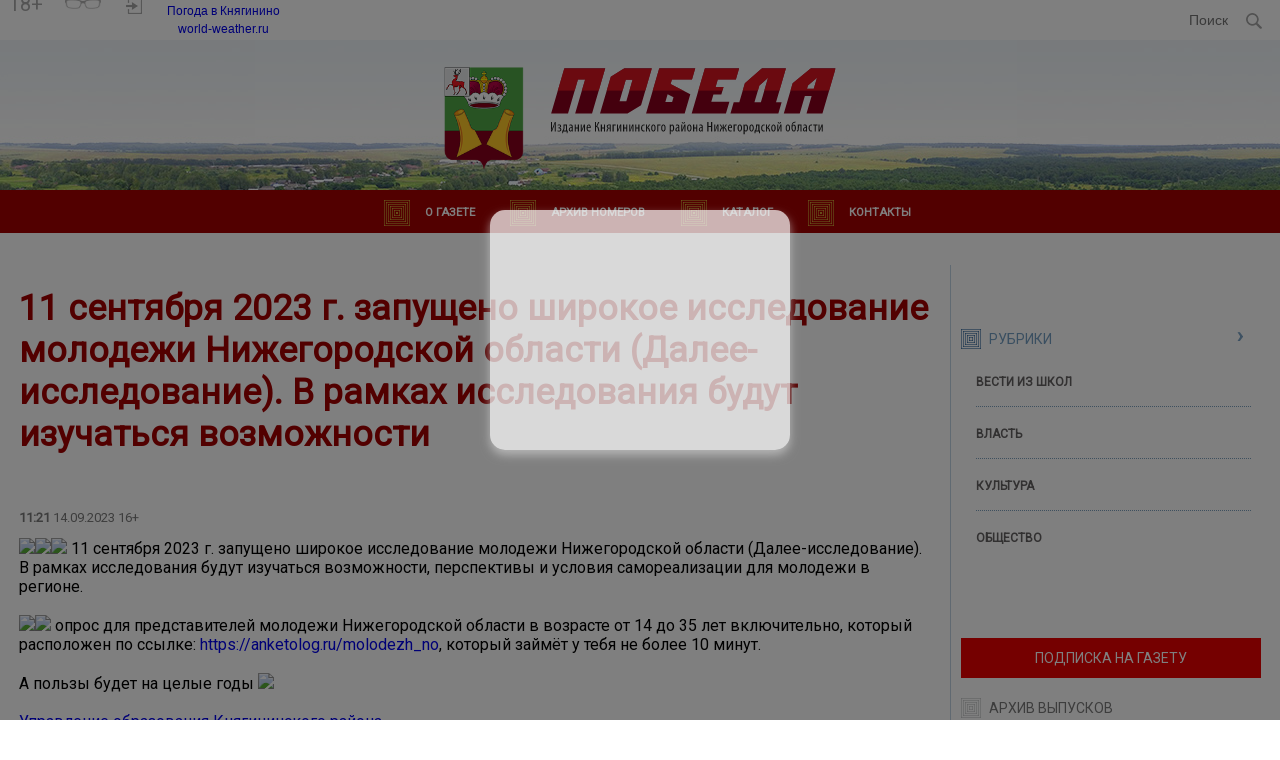

--- FILE ---
content_type: text/html; charset=UTF-8
request_url: https://pobeda-kn.ru/?module=articles&action=view&id=5118
body_size: 120223
content:
<!DOCTYPE html>
<html>
<head>
				<meta name="description" content=" 11 сентября 2023 г. запущено широкое исследование молодежи Нижегородской области (Далее-исследование). В рамках исследования будут изучаться возможности, перспективы и условия самореализации для молодежи в регионе.  опрос для представителей молодежи Ниже" >
			<meta name="keywords" content="газета Победа, Нижегородская область, г. Княгинино, общественно-политическая районная газета, редакция газеты, издание, издание района, районная газета, районное издание, СМИ, районное СМИ, новости, новости района, новости региона, новости администрации о" >
		<title>11 сентября 2023 г. запущено широкое исследование молодежи Нижегородской области (Далее-исследование). В рамках исследования будут изучаться возможности</title>
			<meta property="og:type" content="article">
			<meta property="og:title" content="11 сентября 2023 г. запущено широкое исследование молодежи Нижегородской области (Далее-исследование). В рамках исследования будут изучаться возможности">
			<meta property="og:article:section" content="Вести из школ">
			<meta property="og:article:published_time" content="2023-09-14T11:21:17+03:00">
			<meta property="og:article:expiration_time" content="-001-11-30T00:00:00+02:30">
			<meta property="og:description" content=" 11 сентября 2023 г. запущено широкое исследование молодежи Нижегородской области (Далее-исследование). В рамках исследования будут изучаться возможности, перспективы и условия самореализации для молодежи в регионе.  опрос для представителей молодежи Ниже">
			<meta property="og:url" content="http://pobeda-kn.ru/?module=articles&amp;action=view&amp;id=5118">
			<meta property="og:site_name" content="газета Победа. Нижегородская область, г. Княгинино">
				<link  rel="shortcut icon"   href="/theme/favicon.ico"   type="image/x-icon"  >
		<script type="application/ld+json">
		{"@context":"http:\/\/schema.org","@type":"NewsArticle","headline":"11 \u0441\u0435\u043d\u0442\u044f\u0431\u0440\u044f 2023 \u0433. \u0437\u0430\u043f\u0443\u0449\u0435\u043d\u043e \u0448\u0438\u0440\u043e\u043a\u043e\u0435 \u0438\u0441\u0441\u043b\u0435\u0434\u043e\u0432\u0430\u043d\u0438\u0435 \u043c\u043e\u043b\u043e\u0434\u0435\u0436\u0438 \u041d\u0438\u0436\u0435\u0433\u043e\u0440\u043e\u0434\u0441\u043a\u043e\u0439 \u043e\u0431\u043b\u0430\u0441\u0442\u0438 (\u0414\u0430\u043b\u0435\u0435-\u0438\u0441\u0441\u043b\u0435\u0434\u043e\u0432\u0430\u043d\u0438\u0435). \u0412 \u0440\u0430\u043c\u043a\u0430","mainEntityOfPage":"http:\/\/pobeda-kn.ru\/?module=articles&action=view&id=5118","author":"\u0423\u043f\u0440\u0430\u0432\u043b\u0435\u043d\u0438\u0435 \u043e\u0431\u0440\u0430\u0437\u043e\u0432\u0430\u043d\u0438\u044f \u041a\u043d\u044f\u0433\u0438\u043d\u0438\u043d\u0441\u043a\u043e\u0433\u043e \u0440\u0430\u0439\u043e\u043d\u0430","publisher":{"@type":"Organization","name":null,"logo":{"@type":"ImageObject","url":null}},"datePublished":"2023-09-14T11:21:17+03:00","dateModified":"2023-09-14T11:21:17+03:00"}
	</script>
<meta charset="utf-8">
<meta name="viewport" content="width=device-width, initial-scale=1.0, maximum-scale=1.0">
	
	
			<link rel="shortcut icon" href="/theme/favicon.ico" type="image/x-icon">
		
	
	
	<link rel="stylesheet" type="text/css" href="/?get-content=e06b18b0462e779476575224b4947686" data-hash="7533c5d39b41c7624f34569a00973013" /><link rel="stylesheet" type="text/css" href="/themes/core/node_modules/@fancyapps/fancybox/dist/jquery.fancybox.min.css" data-hash="f0bffe2635774ae9049277519b7a16cf" /><link rel="stylesheet" type="text/css" href="/themes/core/node_modules/jquery-datetimepicker/build/jquery.datetimepicker.min.css" data-hash="be7bd6ef0c007e6e810cbcd8fde9d4d3" /><link rel="stylesheet" type="text/css" href="/themes/core/node_modules/@fortawesome/fontawesome-free/css/all.css" data-hash="fb7ebbb4569f11db13f0a2c3e90a1b36" /><link rel="stylesheet" type="text/css" href="/themes/core/node_modules/slick-carousel/slick/slick.css" data-hash="6b3ea2813007cf24eef0df08187bd032" /><link rel="stylesheet" type="text/css" href="/themes/core/node_modules/slick-carousel/slick/slick-theme.css" data-hash="50f53bbab5daffdc8bc2f41f6d504ac4" /><link rel="stylesheet" type="text/css" href="/?get-content=c381553ba897552a5c3aae9a3ea6e559" data-hash="45aec0f160d1e311d58cf4a103c60722" />
	
</head>
<body class='not-front body_color'>
	

	
	<div class="width-100 block-top-1">
		<div class='site-wrap'>
			<div class='site-head'>
				<div class="top-line">
					
					<div class="authh">
						
						<div class="informer">
							
							
							<div class="year">
																	18+
															</div>
							
							
							
							
							<div class='slabo-vis-block'>
								<div class='slabo-vis' id='cr_version_link'></div>
							</div>
							
							<div class='autorisation-block'>
								<div class='autorisation'></div>
							</div>
						</div>
						
						<div class='wetter'>
	<div id="9bcf6577fe80430c125bd5c0fabdbbb2" class="ww-informers-box-854753"><p class="ww-informers-box-854754"><a href="https://world-weather.ru/pogoda/russia/knyaginino/">Погода в Княгинино</a><br><a href="https://world-weather.ru/pogoda/russia/barnaul/">world-weather.ru</a></p></div><script async type="text/javascript" charset="utf-8" src="https://world-weather.ru/wwinformer.php?userid=9bcf6577fe80430c125bd5c0fabdbbb2"></script>
</div>						
						
						
					</div>
					
					<div class='logo-block'>
						<div class='logo'>
							<a href="/">
																	<img src="/theme/logo.svg">
															</a>
						</div>
					</div>
					
					<div class="site-search-from">

<form method="post" action=""  class="site-form siteform core site-search siteform--core--site-search siteform--core siteform--site-search form-noajax">
					<input type="hidden" name="formid" value="c2l0ZS1mb3JtLS1jb3JlOnNpdGUtc2VhcmNo">
		
	<div class="form-item el-name-query forms-base-el input text forms-base-el--input--text forms-base-el--input forms-base-el--text required">
					<input type='text' placeholder='Поиск' class='search_text' required='required' name='query' id='sitesearch--query'    />

				</div>
		<button type="submit" class="submit-form"></button>

</form>
</div>
					
				</div>
			</div>
		</div>
	</div>
	
	
	
	<div class='site-wrap-2 block-top-2'>
		
		<a href="/">
		<div class="top-line">
			<p align="center"><img src="/theme/logo.svg"></p>
		</div>
</a>		
		<div class="top-line-2">
			<div class="block">
				<div class="inner">
																<div class="site-menu-line">
							
<div class="menu-head-block headmenu">
	<span class='menu-show-button fas fa-bars'></span>
	<ul>
		
		
						<li class='mitem-13'><a href="/?module=tree&action=view&id=13">О газете</a>
									<ul>
						<li class='mitem-21'><a href="http://pobeda-kn.ru/?module=tree&action=view&id=118">Главный редактор газеты</a>
							</li>
					<li class='mitem-162'><a href="/?module=tree&action=view&id=162">Устав АУ Княгинино</a>
							</li>
					<li class='mitem-165'><a href="/?module=tree&action=view&id=165">Устав СМИ газета</a>
							</li>
					<li class='mitem-166'><a href="/?module=tree&action=view&id=166">МЗ 2013 Услуга</a>
							</li>
					<li class='mitem-167'><a href="/?module=tree&action=view&id=167">Годовой отчет МЗ</a>
							</li>
					<li class='mitem-168'><a href="/?module=tree&action=view&id=168">Положение о закупках МАУ РИЦ-2</a>
							</li>
					<li class='mitem-169'><a href="/?module=tree&action=view&id=169">Положение об эстафете</a>
							</li>
					<li class='mitem-170'><a href="/?module=tree&action=view&id=170">Положение о внебюджетных средствах</a>
							</li>
					<li class='mitem-171'><a href="/?module=tree&action=view&id=171">Структура МАУ</a>
							</li>
					<li class='mitem-1070'><a href="/?module=tree&action=view&id=1070">Муниципальное задание на 2014 г.</a>
							</li>
					<li class='mitem-1071'><a href="/?module=tree&action=view&id=1071">Муниципальное задание на 2015 г.</a>
							</li>
					<li class='mitem-1072'><a href="/?module=tree&action=view&id=1072">Отчет о результатах деятельности организации и закрепленным за ним имуществе за 2014 г.</a>
							</li>
					<li class='mitem-1073'><a href="/?module=tree&action=view&id=1073">Муниципальное задание на 2016 г.</a>
							</li>
					<li class='mitem-1074'><a href="/?module=tree&action=view&id=1074">Отчет о результатах деятельности организации и закрепленным за ним имуществе за 2015 г.</a>
							</li>
					<li class='mitem-1075'><a href="/?module=tree&action=view&id=1075">Положение о закупках МАУ РИЦ на 2016 г.</a>
							</li>
					<li class='mitem-1076'><a href="/?module=tree&action=view&id=1076">Положение о закупках МАУ РИЦ на 2015 г.</a>
							</li>
					<li class='mitem-1386'><a href="/?module=tree&action=view&id=1386">Муниципальное задание на 2017 год</a>
							</li>
					<li class='mitem-1387'><a href="/?module=tree&action=view&id=1387">Отчет о выполнении муниципального задания за 2016 г</a>
							</li>
					<li class='mitem-1388'><a href="/?module=tree&action=view&id=1388">Отчет о результатах деятельности   Муниципального автономного учреждения       «Княгининский районный информационный центр» за 2016 г.</a>
							</li>
					<li class='mitem-1390'><a href="/?module=tree&action=view&id=1390">ПОЛОЖЕНИЕ  о закупке   товаров,  работ,  услуг  Муниципального  автономного  учреждения  «Княгининский  районный  информационный  центр» на  2017 г.</a>
							</li>
					<li class='mitem-1400'><a href="/?module=tree&action=view&id=1400">Изменения, внесенные в Устав муниципального автономного учреждения "Княгининский районный информационный центр" 2014 г.</a>
							</li>
					<li class='mitem-1401'><a href="/?module=tree&action=view&id=1401">Изменения в Устав муниципального автономного учреждения "Княгининский районный информационный центр" 2017 год</a>
							</li>
					<li class='mitem-1462'><a href="/?module=tree&action=view&id=1462">Нормативные затраты 2017 г.</a>
							</li>
					<li class='mitem-1644'><a href="/?module=tree&action=view&id=1644">Политика обработки персональных данных МАУ "Княгининский РИЦ"</a>
							</li>
					<li class='mitem-1814'><a href="/?module=tree&action=view&id=1814">Нормативные затраты 2018</a>
							</li>
					<li class='mitem-1815'><a href="/?module=tree&action=view&id=1815">Отчет о результатах деятельности  за 2017 г.</a>
							</li>
					<li class='mitem-1816'><a href="/?module=tree&action=view&id=1816">Отчет о выполнении муниципального задания за 2017 г.</a>
							</li>
					<li class='mitem-1817'><a href="/?module=tree&action=view&id=1817">Муниципальное задание на 2018 г</a>
							</li>
					<li class='mitem-2517'><a href="/?module=tree&action=view&id=2517">Учетная политика автономного учреждения для целей бухучета на 2019 год</a>
							</li>
					<li class='mitem-2723'><a href="/?module=tree&action=view&id=2723">МАУ "Княгининский РИЦ" положение по закупкам </a>
							</li>
					<li class='mitem-2724'><a href="/?module=tree&action=view&id=2724">Муниципальное задание на 2019 г</a>
							</li>
					<li class='mitem-2725'><a href="/?module=tree&action=view&id=2725">Нормативные затраты на 2019</a>
							</li>
					<li class='mitem-2726'><a href="/?module=tree&action=view&id=2726">Отчет о результатах деятельности 2018 г.</a>
							</li>
					<li class='mitem-2754'><a href="/?module=tree&action=view&id=2754">Сводные показатели по учреждениям и предоставляемым ими услугам, в отношении которых зафиксировано наличие замечаний и качеству муниципальных услуг за 2018 год</a>
							</li>
			</ul>
							</li>
					<li class='mitem-15'><a href="/?module=arhiveis&action=list">Архив номеров</a>
							</li>
					<li class='mitem-76'><a href="/?module=catalog&action=list">Каталог</a>
							</li>
					<li class='mitem-100'><a href="/?module=tree&action=view&id=100">Контакты</a>
									<ul>
						<li class='mitem-119'><a href="/?module=tree&action=view&id=119">Абдалова Наталья Анатольевна</a>
							</li>
					<li class='mitem-123'><a href="/?module=tree&action=view&id=123">Кулакова Валентина Анатольевна</a>
							</li>
					<li class='mitem-125'><a href="/?module=tree&action=view&id=125">СУСЛОВА Елена Владимировна</a>
							</li>
					<li class='mitem-126'><a href="/?module=tree&action=view&id=126">ИЖУТОВА Ольга Николаевна</a>
							</li>
					<li class='mitem-127'><a href="/?module=tree&action=view&id=127">Смирнова Елена Анатольевна</a>
							</li>
					<li class='mitem-164'><a href="/?module=tree&action=view&id=164">ДАНИЛОВА Светлана Львовна</a>
							</li>
					<li class='mitem-1124'><a href="/?module=tree&action=view&id=1124">МИШАНИНА Виктория Михайловна</a>
							</li>
					<li class='mitem-3032'><a href="/?module=tree&action=view&id=3032">Суров Евгений Сергеевич</a>
							</li>
			</ul>
							</li>
			
		
	</ul>
</div>


						</div>
					
				</div>
			</div>
		</div>
	</div>
			

	<div class='site-wrap'>
		<div class='site-midle action-view pagetypearticles'>	<div class="columns-wrap">
		
	<div class="baners baners-top no-border-bottom no-otstypu baners-screen">
		<div class="news-block block">
			<div class="content">
				<div class="banerplace bantop size-990-90 banerplace--bantop--size-990-90 banerplace--bantop banerplace--size-990-90 is-void ban-width-990 ban-height-90 al ajax-loadable" data-al-param="bf8d3c244b8f68fa0c764392de52eef4" data-al-trigger-to="fancy-popup" style="max-width:990px;max-height:90px;height:90px;" data-ban-w="990">
			<div class="ban-content">
			Рекламный баннер 990x90px <span class='zone'>bantop</span>
		</div>
	</div>
			</div>
		</div>
	</div>
		<div class="central-block">
			<div class="central-block-cell left-block-big-1  ">
				
				
								
				
				
				<div class="main-2">
					
					
					
					
										
					
										
					
											
						
												
													<div class="content-details modarticles block" >
		<h1 class="head">11 сентября 2023 г. запущено широкое исследование молодежи Нижегородской области (Далее-исследование). В рамках исследования будут изучаться возможности</h1>
		
								<div class="date"><b>11:21</b> 14.09.2023 16+</div>
		<div class='terms-links themes'></div>
	<div class='terms-links plots'></div>
	
	<div class="item-content"><img class="emoji" src="https://vk.com/emoji/e/f09f93a2.png"><img class="emoji" src="https://vk.com/emoji/e/f09f93a2.png"><img class="emoji" src="https://vk.com/emoji/e/f09f93a2.png"> 11 сентября 2023 г. запущено широкое исследование молодежи Нижегородской области (Далее-исследование). В рамках исследования будут изучаться возможности, перспективы и условия самореализации для молодежи в регионе. <br><br><img class="emoji" src="https://vk.com/emoji/e/f09f92af.png"><img class="emoji" src="https://vk.com/emoji/e/f09f938c.png"> опрос для представителей молодежи Нижегородской области в возрасте от 14 до 35 лет включительно, который расположен по ссылке: <a href="https://vk.com/away.php?to=https%3A%2F%2Fanketolog.ru%2Fmolodezh_no&amp;post=-179239498_2989&amp;cc_key=" target="_blank">https://anketolog.ru/molodezh_no</a>, который займёт у тебя не более 10 минут. <br><br>А пользы будет на целые годы <img class="emoji" src="https://vk.com/emoji/e/f09f9889.png"><br><br></div>
		
	

		
		
	<div class="source-link"><a href="https://vk.com/wall-179239498_2989" target="_blank" class="source-link">Управление образования Княгининского района</a></div>
	
				<div class="buttons-line">
			<div class="stats">
									<span class="views sitem"><i class="fas fa-eye"></i>5909</span>
											</div>
			
		</div>
		<div class="comments-block-wrapp">
					
			<div class="leave-comment">
				<h3 class="live-the-message">Оставить сообщение:</h3>
				

<form method="post" action=""  class="site-form siteform core comment siteform--core--comment siteform--core siteform--comment">
					<input type="hidden" name="formid" value="c2l0ZS1mb3JtLS1jb3JlOmNvbW1lbnQ=">
		
	<div class="su-messages"></div>
	<div class="form-item el-name-name forms-base-el input text forms-base-el--input--text forms-base-el--input forms-base-el--text required">
					<input type='text' placeholder='Имя' required='' maxlength='30' name='name' id='comment--name'    />

				</div><div class="form-item el-name-email forms-base-el input email forms-base-el--input--email forms-base-el--input forms-base-el--email required">
					<input type='email' placeholder='E-mail' required='' maxlength='30' name='email' id='comment--email'    />

				</div><div class="form-item el-name-message forms-base-el textarea forms-base-el--textarea required">
		<textarea rows="10" cols="50" placeholder="Напишите ваши мысли о публикации" required="" name="message" id="comment--message"   ></textarea>
		</div><div class="form-item el-name-entityid forms-base-el input hidden forms-base-el--input--hidden forms-base-el--input forms-base-el--hidden required">
					<input type='hidden' name='entityid' id='comment--entityid'  value='5118'    />

				</div><div class="form-item el-name-captcha forms-base-el captcha forms-base-el--captcha required el-type-captcha" >
		 		

<div class="captcha-wrapp">
	<div class="code" data-code="6de084ed26ad0e481ed16e3962f286de"></div>
	<div class="input-field">
		<input type="text"  name="captcha-6de084ed26ad0e481ed16e3962f286de" required="" placeholder="Введите текст" />
			</div>	
</div>
			
</div>
											
																													
		<!--Enter - Reset-->
		<div class="form_item">
			<input type="submit" class="button" value="Отправить">
		</div>
		<!--Enter - Reset-->											

</form>

			</div>
		</div>
	
	</div>
																
					
										
					
										
					
										
					
					
					
					
					
										
										
					
					
				</div>
			</div>
			<div class="central-block-cell right-block">
				
				
				
				
									<div class="width-100">
						<div class="line-top"></div>
					</div>
								
				
				<main>
					<div class="right-block-inner">
						

<div class="rubrics">
	
	<div class="news-block block">
		<div class="head rub-head">
			<div class="column_rubrics strelka">
				РУБРИКИ
			</div>
		</div>
		
		<div class="content">
			<ul>
																			<li class="rub">
							<a class="rubrics" href='/?module=articles&action=list&rubrics=319'>Вести из школ</a>
						</li>
																								<li class="rub">
							<a class="rubrics" href='/?module=articles&action=list&rubrics=1'>Власть</a>
						</li>
																								<li class="rub">
							<a class="rubrics" href='/?module=articles&action=list&rubrics=32'>Культура</a>
						</li>
																								<li class="rub">
							<a class="rubrics" href='/?module=articles&action=list&rubrics=11'>Общество</a>
						</li>
																</ul>
		</div>
		
		
						
	</div>
	
</div>




	



























						<div class="clear"></div>
						
						
												<div class="clear"></div>
						
						
						









		






			
						
						
						
						<div class="subscribe">
							<a id="podpiska" href="#">
								ПОДПИСКА НА ГАЗЕТУ
							</a>
						</div>
						







<div class="archive">
	
	<div class="news-block block">
		<div class="head rub-head">
			<div class="column_rubrics_grey">
				АРХИВ ВЫПУСКОВ
			</div>
		</div>
		
			<div class="archive-calendar-wrapper">
				<div class="content">
					<div class='d-p'></div>
				</div>
			</div>
	</div>
</div>






			
						<div class="links soc-links-wrap">
			<a  href="https://vk.com/public219565699" class="fab fa-vk"  target="_blank"></a>
			<a  href="https://ok.ru/group/70000002034809" class="fab fa-odnoklassniki"  target="_blank"></a>
	</div>

						
						
	<div class="baners baners-screen">
		<div class="news-block block">
			<div class="content">
				<div class="banerplace 300na250 size-300-250 banerplace--300na250--size-300-250 banerplace--300na250 banerplace--size-300-250 is-void ban-width-300 ban-height-250 al ajax-loadable" data-al-param="3f2e848d7c9a73947db2ee90aab431f3" data-al-trigger-to="fancy-popup" style="max-width:300px;max-height:250px;height:250px;" data-ban-w="300">
			<div class="ban-content">
			Рекламный баннер 300x250px <span class='zone'>300na250</span>
		</div>
	</div>
			</div>
		</div>
	</div>
							<div class="fotogallery">
		<div class="news-block block">
			<div class="head">
				<div class="column_rubrics margin_left_0">
					ФОТОГАЛЕРЕЯ
				</div>
			</div>
			<div class="content">
																										<div class="gallery">
								<div class="gallery_block">
									<div class="info">
										<a class="img" href="/?module=media&action=view&id=165">
											<div class="img-blur-container">
												<div class="img-blur" style="background: url('media/pobedaknru/mai_2019/_/IMG_6328.jpg') no-repeat;"></div>
											</div>
											<div class="img" style="background-image: url('media/pobedaknru/mai_2019/_/IMG_6328.jpg');"></div>
										</a>
									</div>
									<div class="bottom">
										0 фото
									</div>
								</div>
							</div>
																																						<div class="gallery">
								<div class="gallery_block">
									<div class="info">
										<a class="img" href="/?module=media&action=view&id=164">
											<div class="img-blur-container">
												<div class="img-blur" style="background: url('media/pobedaknru/mai_2019/_/IMG_6315.jpg') no-repeat;"></div>
											</div>
											<div class="img" style="background-image: url('media/pobedaknru/mai_2019/_/IMG_6315.jpg');"></div>
										</a>
									</div>
									<div class="bottom">
										0 фото
									</div>
								</div>
							</div>
																																						<div class="gallery">
								<div class="gallery_block">
									<div class="info">
										<a class="img" href="/?module=media&action=view&id=163">
											<div class="img-blur-container">
												<div class="img-blur" style="background: url('media/pobedaknru/mai_2019/_/IMG_6147.jpg') no-repeat;"></div>
											</div>
											<div class="img" style="background-image: url('media/pobedaknru/mai_2019/_/IMG_6147.jpg');"></div>
										</a>
									</div>
									<div class="bottom">
										0 фото
									</div>
								</div>
							</div>
																																						<div class="gallery">
								<div class="gallery_block">
									<div class="info">
										<a class="img" href="/?module=media&action=view&id=162">
											<div class="img-blur-container">
												<div class="img-blur" style="background: url('media/pobedaknru/mai_2019/_/IMG_6126.jpg') no-repeat;"></div>
											</div>
											<div class="img" style="background-image: url('media/pobedaknru/mai_2019/_/IMG_6126.jpg');"></div>
										</a>
									</div>
									<div class="bottom">
										0 фото
									</div>
								</div>
							</div>
																																						<div class="gallery">
								<div class="gallery_block">
									<div class="info">
										<a class="img" href="/?module=media&action=view&id=161">
											<div class="img-blur-container">
												<div class="img-blur" style="background: url('media/pobedaknru/mai_2019/_/IMG_6092.jpg') no-repeat;"></div>
											</div>
											<div class="img" style="background-image: url('media/pobedaknru/mai_2019/_/IMG_6092.jpg');"></div>
										</a>
									</div>
									<div class="bottom">
										0 фото
									</div>
								</div>
							</div>
																																						<div class="gallery">
								<div class="gallery_block">
									<div class="info">
										<a class="img" href="/?module=media&action=view&id=160">
											<div class="img-blur-container">
												<div class="img-blur" style="background: url('media/pobedaknru/mai_2019/_/IMG_6018.jpg') no-repeat;"></div>
											</div>
											<div class="img" style="background-image: url('media/pobedaknru/mai_2019/_/IMG_6018.jpg');"></div>
										</a>
									</div>
									<div class="bottom">
										0 фото
									</div>
								</div>
							</div>
																																						<div class="gallery">
								<div class="gallery_block">
									<div class="info">
										<a class="img" href="/?module=media&action=view&id=159">
											<div class="img-blur-container">
												<div class="img-blur" style="background: url('media/pobedaknru/mai_2019/_/IMG_5974.jpg') no-repeat;"></div>
											</div>
											<div class="img" style="background-image: url('media/pobedaknru/mai_2019/_/IMG_5974.jpg');"></div>
										</a>
									</div>
									<div class="bottom">
										0 фото
									</div>
								</div>
							</div>
																																						<div class="gallery">
								<div class="gallery_block">
									<div class="info">
										<a class="img" href="/?module=media&action=view&id=158">
											<div class="img-blur-container">
												<div class="img-blur" style="background: url('media/pobedaknru/mai_2019/_/IMG_5959.jpg') no-repeat;"></div>
											</div>
											<div class="img" style="background-image: url('media/pobedaknru/mai_2019/_/IMG_5959.jpg');"></div>
										</a>
									</div>
									<div class="bottom">
										0 фото
									</div>
								</div>
							</div>
																																						<div class="gallery">
								<div class="gallery_block">
									<div class="info">
										<a class="img" href="/?module=media&action=view&id=157">
											<div class="img-blur-container">
												<div class="img-blur" style="background: url('media/pobedaknru/mai_2019/_/IMG_5926.jpg') no-repeat;"></div>
											</div>
											<div class="img" style="background-image: url('media/pobedaknru/mai_2019/_/IMG_5926.jpg');"></div>
										</a>
									</div>
									<div class="bottom">
										0 фото
									</div>
								</div>
							</div>
																																						<div class="gallery">
								<div class="gallery_block">
									<div class="info">
										<a class="img" href="/?module=media&action=view&id=156">
											<div class="img-blur-container">
												<div class="img-blur" style="background: url('media/pobedaknru/mai_2019/_/IMG_5916.jpg') no-repeat;"></div>
											</div>
											<div class="img" style="background-image: url('media/pobedaknru/mai_2019/_/IMG_5916.jpg');"></div>
										</a>
									</div>
									<div class="bottom">
										0 фото
									</div>
								</div>
							</div>
																																						<div class="gallery">
								<div class="gallery_block">
									<div class="info">
										<a class="img" href="/?module=media&action=view&id=155">
											<div class="img-blur-container">
												<div class="img-blur" style="background: url('media/pobedaknru/mai_2019/_/IMG_5889.jpg') no-repeat;"></div>
											</div>
											<div class="img" style="background-image: url('media/pobedaknru/mai_2019/_/IMG_5889.jpg');"></div>
										</a>
									</div>
									<div class="bottom">
										0 фото
									</div>
								</div>
							</div>
																																						<div class="gallery">
								<div class="gallery_block">
									<div class="info">
										<a class="img" href="/?module=media&action=view&id=154">
											<div class="img-blur-container">
												<div class="img-blur" style="background: url('media/pobedaknru/mai_2019/_/IMG_5777.jpg') no-repeat;"></div>
											</div>
											<div class="img" style="background-image: url('media/pobedaknru/mai_2019/_/IMG_5777.jpg');"></div>
										</a>
									</div>
									<div class="bottom">
										0 фото
									</div>
								</div>
							</div>
																																						<div class="gallery">
								<div class="gallery_block">
									<div class="info">
										<a class="img" href="/?module=media&action=view&id=153">
											<div class="img-blur-container">
												<div class="img-blur" style="background: url('media/pobedaknru/mai_2019/_/IMG_0868.jpg') no-repeat;"></div>
											</div>
											<div class="img" style="background-image: url('media/pobedaknru/mai_2019/_/IMG_0868.jpg');"></div>
										</a>
									</div>
									<div class="bottom">
										0 фото
									</div>
								</div>
							</div>
																																																																																																																																																																																																																																																																																																																																																																																																																																																																																																																																																																																																																																																																																																																																																																																																																																																																																																																																																																																																																																																																																																																																																																																																																																																																																																																																				<div class="clear"></div>
			</div>
		</div>
	</div>

	



























						
<div class="socbanneru">
	
	<div class="news-block block">
		<div class="head">
			<div class="column_rubrics_grey">
				МЫ В СОЦСЕТЯХ
			</div>
		</div>
		
		<div class="content bg_body">
													<div class="tplpaster soc-vk-small soc-banner-wrapper tplpaster--soc-vk-small--soc-banner-wrapper tplpaster--soc-vk-small tplpaster--soc-banner-wrapper">
		<script type="text/javascript" src="https://vk.com/js/api/openapi.js?168"></script>
<!-- VK Widget -->
<div id="vk_groups"></div>
<script type="text/javascript">
VK.Widgets.Group("vk_groups", {mode: 3, no_cover: 1, width: "300", color3: '9C0D0F'}, 219565699);
</script>

</div>
			<div class="tplpaster soc-ok-small soc-banner-wrapper tplpaster--soc-ok-small--soc-banner-wrapper tplpaster--soc-ok-small tplpaster--soc-banner-wrapper">
		<div id="ok_group_widget"></div>
<script>
!function (d, id, did, st) {
  var js = d.createElement("script");
  js.src = "https://connect.ok.ru/connect.js";
  js.onload = js.onreadystatechange = function () {
  if (!this.readyState || this.readyState == "loaded" || this.readyState == "complete") {
    if (!this.executed) {
      this.executed = true;
      setTimeout(function () {
        OK.CONNECT.insertGroupWidget(id,did,st);
      }, 0);
    }
  }};
  d.documentElement.appendChild(js);
}(document,"ok_group_widget","70000002034809",'{"width":300,"height":285}');
</script>

</div>
			<div class="clear"></div>
		</div>
	</div>
	
	
</div>
















						<a id="podpiska_label"></a>
<div class="form-subscribe">
	<div class="news-block block">
		<div class="head rub-head">
			<div class="column_rubrics_grey">
				ПОДПИСКА НА НОВОСТИ
			</div>
		</div>
		<div class="content bg_body">
			

<form method="post" action=""  class="site-form siteform core subscribe-form siteform--core--subscribe-form siteform--core siteform--subscribe-form">
					<input type="hidden" name="formid" value="c2l0ZS1mb3JtLS1jb3JlOnN1YnNjcmliZS1mb3Jt">
		
		
			<div class="form-item el-name-mail forms-base-el input email forms-base-el--input--email forms-base-el--input forms-base-el--email required">
					<input type='email' placeholder='Ваш E-mail' required='' maxlength='30' name='mail' id='subscribeform--mail'    />

				</div>

		<div class="actions">
			
				<input type="submit" class="button" value="">
			
		</div>
	
</form>

			<div class="clear"></div>
		</div>
	</div>
</div>						
						
	<div class="baners right-bottom baners-screen">
		<div class="news-block block">
			<div class="content">
				<div class="banerplace 300na600 size-300-600 banerplace--300na600--size-300-600 banerplace--300na600 banerplace--size-300-600 is-void ban-width-300 ban-height-600 al ajax-loadable" data-al-param="87d7dd2ed5717f63f3bffd6253e61a27" data-al-trigger-to="fancy-popup" style="max-width:300px;max-height:600px;height:600px;" data-ban-w="300">
			<div class="ban-content">
			Рекламный баннер 300x600px <span class='zone'>300na600</span>
		</div>
	</div>
			</div>
		</div>
	</div>
						
	<div class="baners-block">
		<div class="news-block block">
			<div class="head rub-head">
				<div class="column_rubrics_grey">
					ПОЛЕЗНЫЕ РЕСУРСЫ
				</div>
			</div>
			<div class="content bg_body">
				<div  class="banerplace right1 size-300-100 banerplace--right1--size-300-100 banerplace--right1 banerplace--size-300-100 is-full ban-width-300 ban-height-100"  style="max-width:300px;max-height:100px;" data-ban-w="300">
						<a href="http://admknyaginino.ru/" target="_blank"><img src='media/troinfo/admin.png' alt='' /></a>
		
	</div><div  class="banerplace right2 size-300-100 banerplace--right2--size-300-100 banerplace--right2 banerplace--size-300-100 is-full ban-width-300 ban-height-100"  style="max-width:300px;max-height:100px;" data-ban-w="300">
						<a href="https://infonnov.ru/" target="_blank"><img src='media/troinfo/mest.png' alt='' /></a>
		
	</div><div  class="banerplace right3 size-300-100 banerplace--right3--size-300-100 banerplace--right3 banerplace--size-300-100 is-full ban-width-300 ban-height-100"  style="max-width:300px;max-height:100px;" data-ban-w="300">
						<a href="https://inforos.ru" target="_blank"><img src='media/troinfo/inforos.png' alt='' /></a>
		
	</div>
			</div>
		</div>
	</div>




					</div>
				</main>
			</div>
		</div>
	</div>
</div>
	</div>
	
<div class="sape-ru-links-wrapper"><script type="text/javascript">
<!--
var _acic={dataProvider:10};(function(){var e=document.createElement("script");e.type="text/javascript";e.async=true;e.src="https://www.acint.net/aci.js";var t=document.getElementsByTagName("script")[0];t.parentNode.insertBefore(e,t)})()
//-->
</script></div>	
	<div class='site-wrap-2 site-footer block-footer-1'>
		<div class="top-line-2">
			<div class="block">
				<div class="inner">
											<div class="site-menu-line">
							
<div class="menu-head-block headmenu">
	<span class='menu-show-button fas fa-bars'></span>
	<ul>
		
		
						<li class='mitem-13'><a href="/?module=tree&action=view&id=13">О газете</a>
									<ul>
						<li class='mitem-21'><a href="http://pobeda-kn.ru/?module=tree&action=view&id=118">Главный редактор газеты</a>
							</li>
					<li class='mitem-162'><a href="/?module=tree&action=view&id=162">Устав АУ Княгинино</a>
							</li>
					<li class='mitem-165'><a href="/?module=tree&action=view&id=165">Устав СМИ газета</a>
							</li>
					<li class='mitem-166'><a href="/?module=tree&action=view&id=166">МЗ 2013 Услуга</a>
							</li>
					<li class='mitem-167'><a href="/?module=tree&action=view&id=167">Годовой отчет МЗ</a>
							</li>
					<li class='mitem-168'><a href="/?module=tree&action=view&id=168">Положение о закупках МАУ РИЦ-2</a>
							</li>
					<li class='mitem-169'><a href="/?module=tree&action=view&id=169">Положение об эстафете</a>
							</li>
					<li class='mitem-170'><a href="/?module=tree&action=view&id=170">Положение о внебюджетных средствах</a>
							</li>
					<li class='mitem-171'><a href="/?module=tree&action=view&id=171">Структура МАУ</a>
							</li>
					<li class='mitem-1070'><a href="/?module=tree&action=view&id=1070">Муниципальное задание на 2014 г.</a>
							</li>
					<li class='mitem-1071'><a href="/?module=tree&action=view&id=1071">Муниципальное задание на 2015 г.</a>
							</li>
					<li class='mitem-1072'><a href="/?module=tree&action=view&id=1072">Отчет о результатах деятельности организации и закрепленным за ним имуществе за 2014 г.</a>
							</li>
					<li class='mitem-1073'><a href="/?module=tree&action=view&id=1073">Муниципальное задание на 2016 г.</a>
							</li>
					<li class='mitem-1074'><a href="/?module=tree&action=view&id=1074">Отчет о результатах деятельности организации и закрепленным за ним имуществе за 2015 г.</a>
							</li>
					<li class='mitem-1075'><a href="/?module=tree&action=view&id=1075">Положение о закупках МАУ РИЦ на 2016 г.</a>
							</li>
					<li class='mitem-1076'><a href="/?module=tree&action=view&id=1076">Положение о закупках МАУ РИЦ на 2015 г.</a>
							</li>
					<li class='mitem-1386'><a href="/?module=tree&action=view&id=1386">Муниципальное задание на 2017 год</a>
							</li>
					<li class='mitem-1387'><a href="/?module=tree&action=view&id=1387">Отчет о выполнении муниципального задания за 2016 г</a>
							</li>
					<li class='mitem-1388'><a href="/?module=tree&action=view&id=1388">Отчет о результатах деятельности   Муниципального автономного учреждения       «Княгининский районный информационный центр» за 2016 г.</a>
							</li>
					<li class='mitem-1390'><a href="/?module=tree&action=view&id=1390">ПОЛОЖЕНИЕ  о закупке   товаров,  работ,  услуг  Муниципального  автономного  учреждения  «Княгининский  районный  информационный  центр» на  2017 г.</a>
							</li>
					<li class='mitem-1400'><a href="/?module=tree&action=view&id=1400">Изменения, внесенные в Устав муниципального автономного учреждения "Княгининский районный информационный центр" 2014 г.</a>
							</li>
					<li class='mitem-1401'><a href="/?module=tree&action=view&id=1401">Изменения в Устав муниципального автономного учреждения "Княгининский районный информационный центр" 2017 год</a>
							</li>
					<li class='mitem-1462'><a href="/?module=tree&action=view&id=1462">Нормативные затраты 2017 г.</a>
							</li>
					<li class='mitem-1644'><a href="/?module=tree&action=view&id=1644">Политика обработки персональных данных МАУ "Княгининский РИЦ"</a>
							</li>
					<li class='mitem-1814'><a href="/?module=tree&action=view&id=1814">Нормативные затраты 2018</a>
							</li>
					<li class='mitem-1815'><a href="/?module=tree&action=view&id=1815">Отчет о результатах деятельности  за 2017 г.</a>
							</li>
					<li class='mitem-1816'><a href="/?module=tree&action=view&id=1816">Отчет о выполнении муниципального задания за 2017 г.</a>
							</li>
					<li class='mitem-1817'><a href="/?module=tree&action=view&id=1817">Муниципальное задание на 2018 г</a>
							</li>
					<li class='mitem-2517'><a href="/?module=tree&action=view&id=2517">Учетная политика автономного учреждения для целей бухучета на 2019 год</a>
							</li>
					<li class='mitem-2723'><a href="/?module=tree&action=view&id=2723">МАУ "Княгининский РИЦ" положение по закупкам </a>
							</li>
					<li class='mitem-2724'><a href="/?module=tree&action=view&id=2724">Муниципальное задание на 2019 г</a>
							</li>
					<li class='mitem-2725'><a href="/?module=tree&action=view&id=2725">Нормативные затраты на 2019</a>
							</li>
					<li class='mitem-2726'><a href="/?module=tree&action=view&id=2726">Отчет о результатах деятельности 2018 г.</a>
							</li>
					<li class='mitem-2754'><a href="/?module=tree&action=view&id=2754">Сводные показатели по учреждениям и предоставляемым ими услугам, в отношении которых зафиксировано наличие замечаний и качеству муниципальных услуг за 2018 год</a>
							</li>
			</ul>
							</li>
					<li class='mitem-15'><a href="/?module=arhiveis&action=list">Архив номеров</a>
							</li>
					<li class='mitem-76'><a href="/?module=catalog&action=list">Каталог</a>
							</li>
					<li class='mitem-100'><a href="/?module=tree&action=view&id=100">Контакты</a>
									<ul>
						<li class='mitem-119'><a href="/?module=tree&action=view&id=119">Абдалова Наталья Анатольевна</a>
							</li>
					<li class='mitem-123'><a href="/?module=tree&action=view&id=123">Кулакова Валентина Анатольевна</a>
							</li>
					<li class='mitem-125'><a href="/?module=tree&action=view&id=125">СУСЛОВА Елена Владимировна</a>
							</li>
					<li class='mitem-126'><a href="/?module=tree&action=view&id=126">ИЖУТОВА Ольга Николаевна</a>
							</li>
					<li class='mitem-127'><a href="/?module=tree&action=view&id=127">Смирнова Елена Анатольевна</a>
							</li>
					<li class='mitem-164'><a href="/?module=tree&action=view&id=164">ДАНИЛОВА Светлана Львовна</a>
							</li>
					<li class='mitem-1124'><a href="/?module=tree&action=view&id=1124">МИШАНИНА Виктория Михайловна</a>
							</li>
					<li class='mitem-3032'><a href="/?module=tree&action=view&id=3032">Суров Евгений Сергеевич</a>
							</li>
			</ul>
							</li>
			
		
	</ul>
</div>


						</div>
					
				</div>
			</div>
		</div>
	</div>
	
	<div class="width-100 footer-color block-footer-2">
		<div class='site-wrap'>
			<div class="site-footer-info">
				<div class="columns">
					<div class="col col_1">
	
	<div class="blue">
		<p>Все рекламируемые товары и услуги подлежат сертификации и лицензированию.</p>
		<p>За достоверность рекламы ответственность несёт рекламодатель.</p>
		<p>Перепечатка материалов – с разрешения редакции.</p>
		<p>Мнения авторов и редакции могут не совпадать.</p>
	</div>
</div>


<div class="col col_2">
	<div class="white">
		<p>Адрес редакции: </p>
		<p>Главный редактор: </p>
		<p>E-mail: <a href="pobeda_kng@mail.ru">pobeda_kng@mail.ru</a></p>
	</div>
	
	<div class="blue block_smi"></div>
	
	<div class="white">
		<div class="baner-buttons"><span class="bb bb-showtext vis">Показать баннерные места</span><span class="bb bb-hidetext">Скрыть баннерные места</span></div>
	</div>
	
	<div class="white">
		© Создание сайта – Информационное агентство ИНФОРОС, 2026
	</div>
	
	
</div>



				</div>
				<div class="columns padding-top-0">
					<div class="col padding-top-0">
						<div class="tplpaster terrorist-extremist tplpaster--terrorist-extremist">
		
<div class='extremist-terrorist-lists'>
			<div class='list-item'>
			<div class='item-capt'>*&nbsp;Перечень иностранных и международных неправительственных организаций, деятельность которых признана нежелательной на территории Российской Федерации:</div>
			<div class='list'>Национальный фонд в поддержку демократии, Институт Открытое Общество Фонд Содействия, Фонд Открытое общество, Американо-российский фонд по экономическому и правовому развитию, Национальный Демократический Институт Международных Отношений, MEDIA DEVELOPMENT INVESTMENT FUND, Международный Республиканский Институт, Открытая Россия, Институт современной России, Черноморский фонд регионального сотрудничества, Европейская Платформа за Демократические Выборы, Международный центр электоральных исследований, Германский фонд Маршалла Соединенных Штатов, Тихоокеанский центр защиты окружающей среды и природных ресурсов, Свободная Россия, Всемирный конгресс украинцев, Атлантический совет, Человек в беде, Европейский фонд за демократию, Джеймстаунский фонд, Прожект Хармони, Родники дракона, Врачи против насильственного извлечения органов, Фалунь Дафа, Друзья Фалуньгун, Фалуньгун, Коалиция по расследованию преследования в отношении Фалуньгун в Китае, Всемирная организация по расследованию преследований Фалуньгун, Пражский гражданский центр, Ассоциация школ политических исследований при Совете Европы, Центр либеральной современности, Форум русскоязычных европейцев, Немецко-русский обмен, Бард колледж, Европейский выбор, Фонд Ходорковского, Оксфордский российский фонд, Фонд Будущее России, Компания свободы информации, Проект Медиа, Международное партнерство за права человека, Духовное Управление Евангельских Христиан Украинской Христианской Церкви, Новое Поколение, Духовное Учебное Заведение Международный Библейский Колледж, Международное христианское движение, Всемирный Институт Саентологических Предприятий, Церковь Духовной Технологии, Европейская сеть организаций по наблюдению за выборами, Республика Польша, СВОБОДНЫЙ ИДЕЛЬ-УРАЛ, Ассоциация развития журналистики, IStories fonds, Королевский Институт Международных Отношений, КРИМСЬКА ПРАВОЗАХИСНА ГРУПА, Фонд имени Генриха Бёлля, Stichting Bellingcat, Bellingcat Ltd, The Insider, Институт правовой инициативы Центральной и Восточной Европы, Фонд Открытой Эстонии, Calvert 22 Foundation, Канадский украинский конгресс, Институт Макдональда-Лорье, Украинская национальная федерация Канады, Декабристы, Международный научный центр им Вудро Вильсона, Свободная пресса, Возрождение, Всеукраинский духовный центр , Риддл, Русский антивоенный комитет в Швеции, Проект Медуза, Фонд Андрея Сахарова, Форум свободной России, Лига Свободных Наций, Transparеncy International, Форум Свободных Народов ПостРоссии, Солидарность с гражданским движением в России – Solidarus, КрымSOS, Свободный университет, Институт государственного управления, Форум гражданского общества Россия, Беллона, Союз жителей островов Тисима и Хабомаи, Съезд народных депутатов, Гринпис Интернешнл, Фонд борьбы с коррупцией Инк, Завет церквей TCCN, Агора, Всемирный фонд природы, BDR Novaja Gazeta-Europe, Алтай проект, Образовательный дом прав человека Чернигов, Фонд Дом Прав Человека, Белорусский дом прав человека имени Бориса Звозскова, Дом прав человека Тбилиси, Дом прав человека Ереван, Дом прав человека Крым, Центр дикого лосося, TVR Studios, ТВ Дождь, Центр европейских исследований им Вилфрида Мартенса, Сетевое объединение журналистов расследователей, АЛЛАТРА, За свободную Россию, Свободная Бурятия, Uralic, UnKremlin, Международная федерация транспортных рабочих, ИстЧам Финланд, Гудзоновский институт, Фонд Демократического Развития, Комитет-2024, Центрально-Европейский университет, Центр восточноевропейских и международных исследований, Общество Сторожевой башни, Библии и трактатов Свидетелей Иеговы, Гражданский Совет, Центр анализа европейской политики, Академическая сеть Восточная Европа, Российский комитет действия, РЭНД корпорейшн, Русская Америка за демократию в России, Настоящая Россия, Глобальная сеть журналистов-расследователей, Служба поддержки, Свободная Россия Берлин, Свободная Россия Северный Рейн-Вестфалия, Фонд глобальной помощи, Антивоенный комитет России, Russie-Libertes, La Asocicion de Rusos Libres, Союз за возвращение Северных территорий, Крымскотатарский Ресурсный Центр, Глобальный союз IndustriALL, Russian Election Monitor, Article 19, Мнение медиа, Федерация анархического черного креста, Радио Свободная Европа, Германское общество изучения Восточной Европы, Фонд имени Фридриха Эберта, XZ gGmbH, Мобильная академия поддержки гендерной демократии и миротворчества, Форум имени Льва Копелева, American Councils for International Education, Cultural Vistas, Institute of International Education, Антивоенное движение Антальи, Открытый диалог, Школа международных отношений и государственной политики им Питера Мунка, Российско-канадский демократический альянс, Школа международных отношений им Нормана Патерсона, Центр Гражданских Свобод, Фонд Бориса Немцова за Свободу, Фонд имени Фридриха Науманна за свободу, Феминистское антивоенное сопротивление, Комитет независимости Ингушетии, Прометей, Stop Occupation of Karelia, Вернись живым, Фридом Хаус, СОТА медиа, Либерально-демократическая Лига Украины</div>
			<div class="link-data">Источник: <a href="https://minjust.gov.ru/ru/documents/7756/" target="_blank">https://minjust.gov.ru/ru/documents/7756/</a> данные на <span class="date">13.05.2024</span></div>
		</div>
			<div class='list-item'>
			<div class='item-capt'>*&nbsp;Сведения реестра НКО, выполняющих функции иностранного агента:</div>
			<div class='list'>Лилит, Правозащитная группа Гражданин.Армия.Право, Нижегородский центр немецкой и европейской культуры, Центр гендерных исследований, Фонд защиты прав граждан Штаб, Институт права и публичной политики, Фонд борьбы с коррупцией, Альянс врачей, НАСИЛИЮ.НЕТ, Мы против СПИДа, СВЕЧА, Гуманитарное действие, Открытый Петербург, Лига Избирателей, Правовая инициатива, Гражданский Союз, Хасдей Ерушалаим, Центр поддержки и содействия развитию средств массовой информации, Горячая Линия, В защиту прав заключенных, Институт глобализации и социальных движений, Центр социально-информационных инициатив Действие, Благотворительный фонд охраны здоровья и защиты прав граждан, Благотворительный фонд помощи осужденным и их семьям, Фонд Тольятти, Новое время, Серебряная тайга, Так-Так-Так, Сова, центр Анна, Проект Апрель, Самарская губерния, Эра здоровья, Мемориал, Аналитический Центр Юрия Левады, Издательство Парк Гагарина, Фонд имени Андрея Рылькова, Сфера, Центр СИБАЛЬТ, Уральская правозащитная группа, Женщины Евразии, Институт прав человека, Фонд защиты гласности, Российский исследовательский центр по правам человека, Дальневосточный центр развития гражданских инициатив и социального партнерства, Гражданское действие, Центр независимых социологических исследований, Сутяжник, АКАДЕМИЯ ПО ПРАВАМ ЧЕЛОВЕКА, Центр развития некоммерческих организаций, Частное учреждение в Калининграде Совета Министров северных стран, Гражданское содействие, Трансперенси Интернешнл-Р, Центр Защиты Прав Средств Массовой Информации, Институт развития прессы - Сибирь, Частное учреждение в Санкт-Петербурге Совета Министров Северных Стран, Фонд поддержки свободы прессы, Гражданский контроль, Человек и Закон, Общественная комиссия по сохранению наследия академика Сахарова, Информационное агентство МЕМО. РУ, Институт региональной прессы, Институт Развития Свободы Информации, Экозащита!-Женсовет, Общественный вердикт, Евразийская антимонопольная ассоциация, Бедушев Петр Петрович, Дзугкоева Регина Николаевна, Кривенко Сергей Владимирович, Милославский Павел Юрьевич, Шнырова Ольга Вадимовна, Чанышева Лилия Айратовна, Сидорович Ольга Борисовна, Туровский Александр Алексеевич, Васильева Анастасия Евгеньевна, Ривина Анна Валерьевна, Бойко Анатолий Николаевич, Дугин Сергей Георгиевич, Пивоваров Андрей Сергеевич, Аверин Виталий Евгеньевич, Барахоев Магомед Бекханович, Шарипков Олег Викторович, Мошель Ирина Ароновна, Шведов Григорий Сергеевич, Пономарев Лев Александрович, Каргалицкий Борис Юльевич, Созаев Валерий Валерьевич, Исламов Тимур Рифгатович, Романова Ольга Евгеньевна, Щаров Сергей Алексадрович, Цирульников Борис Альбертович, Гасан Ольга Павловна, Паутов Юрий Анатольевич, Верховский Александр Маркович, Пислакова-Паркер Марина Петровна, Кочеткова Татьяна Владимировна, Чуркина Наталья Валерьевна, Акимова Татьяна Николаевна, Золотарева Екатерина Александровна, Рачинский Ян Збигневич, Жемкова Елена Борисовна, Гудков Лев Дмитриевич, Илларионова Юлия Юрьевна, Саранг Анна Васильевна, Захарова Светлана Сергеевна, Аверин Владимир Анатольевич, Щур Татьяна Михайловна, Щур Николай Алексеевич, Блинушов Андрей Юрьевич, Мосин Алексей Геннадьевич, Гефтер Валентин Михайлович, Симонов Алексей Кириллович, Флиге Ирина Анатольевна, Мельникова Валентина Дмитриевна, Вититинова Елена Владимировна, Баженова Светлана Куприяновна, Максимов Сергей Владимирович, Беляев Сергей Иванович, Голубева Елена Николаевна, Ганнушкина Светлана Алексеевна, Закс Елена Владимировна, Буртина Елена Юрьевна, Гендель Людмила Залмановна, Кокорина Екатерина Алексеевна, Шуманов Илья Вячеславович, Арапова Галина Юрьевна, Свечников Анатолий Мариевич, Прохоров Вадим Юрьевич, Шахова Елена Владимировна, Подузов Сергей Васильевич, Протасова Ирина Вячеславовна, Литинский Леонид Борисович, Лукашевский Сергей Маркович, Бахмин Вячеслав Иванович, Шабад Анатолий Ефимович, Сухих Дарья Николаевна, Орлов Олег Петрович, Добровольская Анна Дмитриевна, Королева Александра Евгеньевна, Смирнов Владимир Александрович, Вицин Сергей Ефимович, Золотухин Борис Андреевич, Левинсон Лев Семенович, Локшина Татьяна Иосифовна, Орлов Олег Петрович, Полякова Мара Федоровна, Резник Генри Маркович, Захаров Герман Константинович</div>
			<div class="link-data">Источник: <a href="http://unro.minjust.ru/NKOForeignAgent.aspx" target="_blank">http://unro.minjust.ru/NKOForeignAgent.aspx</a> данные на <span class="date">24.03.2022</span></div>
		</div>
			<div class='list-item'>
			<div class='item-capt'>*&nbsp;Единый федеральный список организаций, в том числе иностранных и международных организаций, признанных в соответствии с законодательством Российской Федерации террористическими:</div>
			<div class='list'>Высший военный Маджлисуль Шура Объединенных сил моджахедов Кавказа, Конгресс народов Ичкерии и Дагестана, База, Асбат аль-Ансар, Священная война, Исламская группа, Братья-мусульмане, Партия исламского освобождения, Лашкар-И-Тайба, Исламская группа, Движение Талибан, Исламская партия Туркестана, Общество социальных реформ, Общество возрождения исламского наследия, Дом двух святых, Джунд аш-Шам, Исламский джихад, Аль-Каида, Имарат Кавказ, АБТО, Правый сектор, Исламское государство, Джабха аль-Нусра ли-Ахль аш-Шам, Народное ополчение имени К. Минина и Д. Пожарского, Аджр от Аллаха Субхану уа Тагьаля SHAM, АУМ Синрике, Муджахеды джамаата Ат-Тавхида Валь-Джихад, Чистопольский Джамаат, Рохнамо ба суи давлати исломи, Террористическое сообщество Сеть, Катиба Таухид валь-Джихад, Хайят Тахрир аш-Шам, Ахлю Сунна Валь Джамаа, National Socialism/White Power, Артподготовка, Религиозная группа “Джамаат “Красный пахарь”, Колумбайн, Хатлонский джамаат, Мусульманская религиозная группа п. Кушкуль г. Оренбург, Крымско-татарский добровольческий батальон имени Номана Челебиджихана, Азов, Партия исламского возрождения Таджикистана, Народная самооборона, Дуббайский джамаат, московская ячейка, Батал-Хаджи Белхороев, Маньяки Культ Убийц, Молодёжь Которая Улыбается, Легион Свобода России, Айдар, Русский добровольческий корпус</div>
			<div class="link-data">Источник: <a href="http://nac.gov.ru/terroristicheskie-i-ekstremistskie-organizacii-i-materialy.html" target="_blank">http://nac.gov.ru/terroristicheskie-i-ekstremistskie-organizacii-i-materialy.html</a> данные на <span class="date">16.11.2023</span></div>
		</div>
			<div class='list-item'>
			<div class='item-capt'>*&nbsp;Перечень общественных объединений и религиозных организаций в отношении которых судом принято вступившее в законную силу решение о ликвидации или запрете деятельности:</div>
			<div class='list'>Национал-большевистская партия, ВЕК РА, Рада земли Кубанской Духовно Родовой Державы Русь, Община Духовного Управления Асгардской Веси Беловодья, Славянская Община Капища Веды Перуна, Мужская Духовная Семинария Староверов-Инглингов, Нурджулар, К Богодержавию, Таблиги Джамаат, Свидетели Иеговы, Русское национальное единство, Национал-социалистическое общество, Джамаат мувахидов, Объединенный Вилайат Кабарды, Балкарии и Карачая, Союз славян, Ат-Такфир Валь-Хиджра, Пит Буль, Национал-социалистическая рабочая партия России, Славянский союз, Формат-18, Благородный Орден Дьявола, Армия воли народа, Национальная Социалистическая Инициатива города Череповца, Духовно-Родовая Держава Русь, Русское национальное единство, Древнерусской Инглистической церкви Православных Староверов-Инглингов, Русский общенациональный союз, Движение против нелегальной иммиграции, Кровь и Честь, О свободе совести и о религиозных объединениях, Омская организация общественного политического движения Русское национальное единство, Северное Братство, Клуб Болельщиков Футбольного Клуба Динамо, Файзрахманисты, Мусульманская религиозная организация п. Боровский, Община Коренного Русского народа Щелковского района, Правый сектор, УНА - УНСО, Украинская повстанческая армия, Тризуб им. Степана Бандеры, Братство, Белый Крест, Misanthropic division, Религиозное объединение последователей инглиизма, Народная Социальная Инициатива, TulaSkins, Этнополитическое объединение Русские, Русское национальное объединение Атака, Мечеть Мирмамеда, Община Коренного Русского народа г. Астрахани, ВОЛЯ, Меджлис крымскотатарского народа, Рубеж Севера, ТОЙС, О противодействии экстремистской деятельности, РЕВТАТПОД, Артподготовка, Штольц, В честь иконы Божией Матери Державная, Сектор 16, Независимость, Фирма, Молодежная правозащитная группа МПГ, Курсом Правды и Единения, Каракольская инициативная группа, Автоград Крю, Союз Славянских Сил Руси, Алля-Аят, Благотворительный пансионат Ак Умут, Русская республика Русь, Арестантское уголовное единство, Башкорт, Нация и свобода, Нация и свобода, W.H.С., Фалунь Дафа, Иртыш Ultras, Русский Патриотический клуб-Новокузнецк/РПК, Сибирский державный союз, Фонд борьбы с коррупцией, Фонд защиты прав граждан, Штабы Навального, Совет граждан СССР Прикубанского округа г. Краснодара, Мужское государство, Народное объединение русского движения, Народное движение Адат, Народный совет граждан РСФСР СССР Архангельской области, Проект Штурм, Граждане СССР, Держава Союз Советских Светлых Родов, Совет Советских Социалистических Районов, Meta Platforms Inc, Facebook, Instagram, WhatsApp, СИЧ-С14, Добровольческое Движение Организации украинских националистов, Черный Комитет, Татарстанское Региональное Всетатарское общественное движение, Невоград, Молодежное Демократическое Движение Весна, Верховный Совет Татарской Автономной Советской Социалистической Республики, Конгресс ойрат-калмыцкого народа, Исполнительный комитет совета народных депутатов Красноярского края, Этническое национальное объединение, ЛГБТ, Я.МЫ Сергей Фургал</div>
			<div class="link-data">Источник: <a href="https://minjust.gov.ru/ru/documents/7822/" target="_blank">https://minjust.gov.ru/ru/documents/7822/</a> данные на <span class="date">03.05.2024</span></div>
		</div>
			<div class='list-item'>
			<div class='item-capt'>*&nbsp;Реестр иностранных агентов:</div>
			<div class='list'>Калининградская региональная общественная организация "Экозащита!-Женсовет", Фонд содействия защите прав и свобод граждан "Общественный вердикт", Фонд "Институт Развития Свободы Информации", Частное учреждение "Информационное агентство МЕМО. РУ", Региональная общественная организация "Общественная комиссия по сохранению наследия академика Сахарова", Фонд поддержки свободы прессы, Санкт-Петербургская общественная правозащитная организация "Гражданский контроль", Межрегиональная общественная организация "Информационно-просветительский центр "Мемориал", Региональный Фонд "Центр Защиты Прав Средств Массовой Информации", с 05.12.2023 Фонд "Центр Защиты Прав Средств массовой информации", Региональная общественная благотворительная организация помощи беженцам и мигрантам "Гражданское содействие", Негосударственное образовательное учреждение дополнительного профессионального образования (повышение квалификации) специалистов "АКАДЕМИЯ ПО ПРАВАМ ЧЕЛОВЕКА", Свердловская региональная общественная организация "Сутяжник", Автономная некоммерческая организация "Центр независимых социологических исследований", Союз общественных объединений "Российский исследовательский центр по правам человека", Региональное общественное учреждение научно-информационный центр "МЕМОРИАЛ", Некоммерческая организация "Фонд защиты гласности", Автономная некоммерческая организация "Институт прав человека", Городская общественная организация "Екатеринбургское общество "МЕМОРИАЛ", Городская общественная организация "Рязанское историко-просветительское и правозащитное общество "Мемориал" (Рязанский Мемориал), Челябинский региональный орган общественной самодеятельности – женское общественное объединение "Женщины Евразии", Челябинский региональный орган общественной самодеятельности "Уральская правозащитная группа", Фонд содействия защите здоровья и социальной справедливости имени Андрея Рылькова, Автономная Некоммерческая Организация "Аналитический Центр Юрия Левады", Автономная некоммерческая организация социальной поддержки населения "Проект Апрель", Региональная общественная организация помощи женщинам и детям, находящимся в кризисной ситуации "Информационно-методический центр "Анна", Фонд содействия развитию массовых коммуникаций и правовому просвещению "Так-так-Так", Фонд содействия устойчивому развитию "Серебряная тайга", Свердловский региональный общественный фонд социальных проектов "Новое время", "Idel.Реалии", Кавказ.Реалии, Крым.Реалии, Телеканал Настоящее Время, Татаро-башкирская служба Радио Свобода (Azatliq Radiosi), Радио Свободная Европа/Радио Свобода (PCE/PC), "Сибирь.Реалии", "Фактограф", Благотворительный фонд помощи осужденным и их семьям, Автономная некоммерческая организация "Институт глобализации и социальных движений", Фонд "В защиту прав заключенных", Частное учреждение "Центр поддержки и содействия развитию средств массовой информации", Пензенский региональный общественный благотворительный фонд "Гражданский союз", "Север.Реалии", Некоммерческая организация Фонд "Правовая инициатива", Общество с ограниченной ответственностью "Радио Свободная Европа/Радио Свобода", Чешское информационное агентство "MEDIUM-ORIENT", Красноярская региональная общественная организация "Мы против СПИДа", Камалягин Денис Николаевич, Маркелов Сергей Евгеньевич, Пономарев Лев Александрович, Савицкая Людмила Алексеевна, Автономная некоммерческая организация "Центр по работе с проблемой насилия "НАСИЛИЮ.НЕТ", Межрегиональный профессиональный союз работников здравоохранения "Альянс врачей", Юридическое лицо, зарегистрированное в Латвийской Республике, SIA "Medusa Project" (регистрационный номер 40103797863, дата регистрации 10.06.2014), Некоммерческая организация "Фонд по борьбе с коррупцией", Автономная некоммерческая организация "Институт права и публичной политики", Баданин Роман Сергеевич, Гликин Максим Александрович, Железнова Мария Михайловна, Лукьянова Юлия Сергеевна, Маетная Елизавета Витальевна, Маняхин Петр Борисович, Чуракова Ольга Владимировна, Ярош Юлия Петровна, Юридическое лицо "The Insider SIA", зарегистрированное в Риге, Латвийская Республика (дата регистрации 26.06.2015), являющееся администратором доменного имени интернет-издания "The Insider SIA", https://theins.ru, Постернак Алексей Евгеньевич, Рубин Михаил Аркадьевич, Анин Роман Александрович, Юридическое лицо Istories fonds, зарегистрированное в Латвийской Республике (регистрационный номер 50008295751, дата регистрации 24.02.2020), Великовский Дмитрий Александрович, Долинина Ирина Николаевна, Мароховская Алеся Алексеевна, Шлейнов Роман Юрьевич, Шмагун Олеся Валентиновна, Общество с ограниченной ответственностью "Альтаир 2021", Общество с ограниченной ответственностью "Вега 2021", Общество с ограниченной ответственностью "Главный редактор 2021", Общество с ограниченной ответственностью "Ромашки монолит", Важенков Артем Валерьевич, Ивановская областная общественная организация "Центр гендерных исследований", Гурман Юрий Альбертович, Медиапроект "ОВД-Инфо", Егоров Владимир Владимирович, Жилинский Владимир Александрович, Общество с ограниченной ответственностью "ЗП", Иванова София Юрьевна, Карезина Инна Павловна, Кильтау Екатерина Викторовна, Петров Алексей Викторович, Пискунов Сергей Евгеньевич, Смирнов Сергей Сергеевич, Тихонов Михаил Сергеевич, Общество с ограниченной ответственностью "ЖУРНАЛИСТ-ИНОСТРАННЫЙ АГЕНТ", Арапова Галина Юрьевна, Вольтская Татьяна Анатольевна, Американская компания "Mason G.E.S. Anonymous Foundation" (США), являющаяся владельцем интернет-издания https://mnews.world/, Компания "Stichting Bellingcat", зарегистрированная в Нидерландах (дата регистрации 11.07.2018), Захаров Андрей Вячеславович, Клепиковская Екатерина Дмитриевна, Общество с ограниченной ответственностью "МЕМО", Перл Роман Александрович, Симонов Евгений Алексеевич, Соловьева Елена Анатольевна, Сотников Даниил Владимирович, Сурначева Елизавета Дмитриевна, Автономная некоммерческая организация по защите прав человека и информированию населения "Якутия – Наше Мнение", Общество с ограниченной ответственностью "Москоу диджитал медиа", с 26.01.2023 Общество с ограниченной ответственностью "Чайка Белые сады", Ветошкина Валерия Валерьевна, Заговора Максим Александрович, Межрегиональное общественное движение "Российская ЛГБТ - сеть", Оленичев Максим Владимирович, Павлов Иван Юрьевич, Скворцова Елена Сергеевна, Общество с ограниченной ответственностью "Как бы инагент", Кочетков Игорь Викторович, Общество с ограниченной ответственностью "Честные выборы", Еланчик Олег Александрович, Общество с ограниченной ответственностью "Нобелевский призыв", Гималова Регина Эмилевна, Григорьев Андрей Валерьевич, Григорьева Алина Александровна, Ассоциация по содействию защите прав призывников, альтернативнослужащих и военнослужащих "Правозащитная группа "Гражданин.Армия.Право", Хисамова Регина Фаритовна, Автономная некоммерческая организация по реализации социально-правовых программ "Лилит", Дальневосточное общественное движение "Маяк", Санкт-Петербургская ЛГБТ-инициативная группа "Выход", Инициативная группа ЛГБТ+ "Реверс", Алексеев Андрей Викторович, Бекбулатова Таисия Львовна, Беляев Иван Михайлович, Владыкина Елена Сергеевна, Гельман Марат Александрович, Никульшина Вероника Юрьевна, Толоконникова Надежда Андреевна, Шендерович Виктор Анатольевич, Общество с ограниченной ответственностью "Данное сообщение", Общество с ограниченной ответственностью Издательский дом "Новая глава", Айнбиндер Александра Александровна, Московский комьюнити-центр для ЛГБТ+инициатив, Благотворительный фонд развития филантропии, Deutsche Welle (Германия, Kurt-Schumacher-Strasse 3, 53113 Bonn), Борзунова Мария Михайловна, Воробьев Виктор Викторович, Голубева Анна Львовна, Константинова Алла Михайловна, Малкова Ирина Владимировна, Мурадов Мурад Абдулгалимович, Осетинская Елизавета Николаевна, Понасенков Евгений Николаевич, Ганапольский Матвей Юрьевич, Киселев Евгений Алексеевич, Борухович Ирина Григорьевна, Дремин Иван Тимофеевич, Дубровский Дмитрий Викторович, Красноярская региональная общественная организация поддержки и развития альтернативных образовательных технологий и межкультурных коммуникаций "ИНТЕРРА", Маяковская Екатерина Алексеевна, Фейгин Марк Захарович, Филимонов Андрей Викторович, Дзугкоева Регина Николаевна, Доброхотов Роман Александрович, Дудь Юрий Александрович, Елкин Сергей Владимирович, Кругликов Кирилл Игоревич, Сабунаева Мария Леонидовна, Семенов Алексей Владимирович, Шаинян Карен Багратович, Шульман Екатерина Михайловна, Асафьев Артур Валерьевич, Вахштайн Виктор Семенович, Венедиктов Алексей Алексеевич, Лушникова Екатерина Евгеньевна, Волков Леонид Михайлович, Невзоров Александр Глебович, Пархоменко Сергей Борисович, Сироткин Ярослав Николаевич, Кара-Мурза Владимир Владимирович, Баранова Наталья Владимировна, Гозман Леонид Яковлевич, Кагарлицкий Борис Юльевич, Климарев Михаил Валерьевич, Милов Владимир Станиславович, Автономная некоммерческая организация Краснодарский центр современного искусства "Типография", Моргенштерн Алишер Тагирович, Соболь Любовь Эдуардовна, Общество с ограниченной ответственностью "ЛИЗА НОРМ", Каспаров Гарри Кимович, Ходорковский Михаил Борисович, Общество с ограниченной ответственностью "Апрельские тезисы", Данилович Ирина Брониславовна, Кашин Олег Владимирович, Петров Николай Владимирович, Пивоваров Алексей Владимирович, Соколов Михаил Владимирович, Цветкова Юлия Владимировна, Чичваркин Евгений Александрович, Комитет против пыток/Команда против пыток, Общество с ограниченной ответственностью "Первый научный", Общество с ограниченной ответственностью "Вертолет и ко", Белоцерковская Вероника Борисовна, Кац Максим Евгеньевич, Лазарева Татьяна Юрьевна, Шаведдинов Руслан Табризович, Яшин Илья Валерьевич, Общество с ограниченной ответственностью "Иноагент ААВ", Алешковский Дмитрий Петрович, Альбац Евгения Марковна, Быков Дмитрий Львович, Галямина Юлия Евгеньевна, Лойко Сергей Леонидович, Мартынов Кирилл Константинович, Медведев Сергей Александрович, Крашенинников Федор Геннадиевич, Гордеева Катерина Владимировна, Гордон Дмитрий Ильич, Жданов Иван Юрьевич, Федоров Кирилл Владимирович, Зимин Борис Дмитриевич, Шац Михаил Григорьевич, Макаревич Андрей Вадимович, Афанасьев Андрей Андреевич, Общество с ограниченной ответственностью "Время колокольчиков", Латынина Юлия Леонидовна, Соловей Валерий Дмитриевич, Наки Майкл Сидней, Эйдельман Тамара Натановна, Шукаева Елена Викторовна, Галкин Максим Александрович, Иванов Дмитрий Сергеевич, Кен Даниил Олегович, Кушнарь Александр Александрович, Цимбалюк Роман Владимирович, Мартыненко Тимофей Сергеевич, Литвин Богдан Геннадьевич, Балтатарова Евгения Семеновна, Глуховский Дмитрий Алексеевич, "Ресурсный центр для ЛГБТ", Попова Алена Владимировна, Сторожева Ирина Владимировна, Федоров Мирон Янович, Ясавеев Искэндэр Габдрахманович, Общество с ограниченной ответственностью "Вольные люди", Долин Антон Владимирович, Жадаев Иван Алексеевич, Куцылло Вероника Иосифовна, Рувинский Владимир Владимирович, Телегина Наталия Геннадьевна, Дзядко Тихон Викторович, Харатьян Кирилл Евгеньевич, "Молодежное демократическое движение "Весна", Низовцев Дмитрий Александрович, Ярмыш Кира Александровна, Общество с ограниченной ответственностью "Иновещание", Зыгарь Михаил Викторович, Босов Катерина Евгеньевна, Кочкин Семен Александрович, Роднянский Александр Ефимович, Габбасов Руслан Салаватович, Плющев Александр Владимирович, Пономарев Илья Владимирович, Шадрина Татьяна Владимировна, Шуманов Илья Вячеславович, Баев Андрей Сергеевич, Докучаев Алексей Алексеевич, Беньяш Михаил Михайлович, Березовец Тарас Валерьевич, Котрикадзе Екатерина Бесикиевна, Роменский Владимир Андреевич, Синдеева Наталья Владимировна, Яковина Иван Викторович, Закрытая компания с ограниченной ответственностью "Букмейт Лимитед" (Ирландия), Биккинин Ирек Дамирович, Колезев Дмитрий Евгеньевич, Алексеев Иван Александрович, Заякин Андрей Викторович, Карпук Руслан Леонидович, Мальцев Вячеслав Вячеславович, Светов Михаил Владимирович, Усанова Олимпиада Валентиновна, Шихман Ирина Юрьевна, Барабашова Любовь Григорьевна, Новиков Илья Сергеевич, Монгайт Анна Викторовна, Гармажапова Александра Цыреновна, Телин Федор Алексеевич, Ройзман Евгений Вадимович, Ковин Виталий Сергеевич, Московский региональный общественный благотворительный фонд "Социальное партнерство", Общество с ограниченной ответственностью "Город без преград", Транс-инициативная группа "Т-Действие", Аскеров Ровшан Энвер оглы, Экологическое движение "42", Апресян Рубен Грантович, Фишман Михаил Владимирович, Мурзагулов Ростислав Рафкатович, The Bell, Самарская общественная организация ЛГБТ+ "Ирида", Таратута Юлия Леонидовна, Тютрин Иван Иванович, Любимов Дмитрий Александрович, Давыдов Дмитрий Викторович, Грязневич Наталья Владимировна, Жвик Анастасия Николаевна, Ганнушкина Светлана Алексеевна, Пьяных Глеб Валентинович, Колесников Андрей Владимирович, Anti-Corruption Foundation Inc., "Феминистское Антивоенное Сопротивление", Общественная организация "Роскомсвобода", Троицкий Артемий Кивович, Смольянинов Артур Сергеевич, Кирсанов Сергей Владимирович, Фурсов Анатолий Владимирович, Ухов Сергей Анатольевич, Шелест Александр, Общество с ограниченной ответственностью "ТЕНЕС", Гырдымова Елизавета Андреевна, Осечкин Владимир Валерьевич, Устимов Антон Михайлович, Яганов Ибрагим Хасанбиевич, Харченко Вадим Михайлович, Беседина Дарья Станиславовна, Проект для трансгендерных людей и их близких "T9 NSK", Прусикин Илья Владимирович, Агумава Фидель Эдуардович, Омбадыков Эрдни Басан, Кашапов Рафис Рафаилович, Серенко Дарья Андреевна, Общество с ограниченной ответственностью "Философия ненасилия", Фонд развития цифровых прав, Мезерин Павел Владимирович, Макашенец Александр Юрьевич, Дудко Екатерина Артуровна, Прокашева Елена Владимировна, Рамазанова Земфира Талгатовна, Гудков Дмитрий Геннадьевич, Галлямов Аббас Радикович, Намазбаева Татьяна Валерьевна, Асланян Сергей Степанович, Шпилькин Сергей Александрович, Ривина Анна Валерьевна, Казанцева Александра Николаевна, Зубов Андрей Борисович, Школа свободной общественной мысли "Возрождение", Лошак Андрей Борисович, Всемирный фонд природы, с 18.09.2023 Фонд охраны окружающей среды и защиты животных, Фонд "Свободная Бурятия", Губарев Даниил Евгеньевич, Гуриев Сергей Маратович, Гершензон Лев Михайлович, Гудков Геннадий Владимирович, Водвуд Вераника Сергеевна, Варламов Илья Александрович, Парни Плюс/Парни+, Чиков Павел Владимирович, Айсин Руслан Валерьевич, Лада-Русь Светлана Михайловна, Бакалейко Богдан Владимирович, Покровский Максим Сергеевич, Бойко Сергей Андреевич, Чентемиров Георгий Ростиславович, "Теплица социальных технологий", Альянс гетеросексуалов и ЛГБТ за равноправие, "Настоящая Россия", Хроникёр, Бабченко Аркадий Аркадьевич, Слепаков Семен Сергеевич, Яковенко Игорь Александрович, Мунтян Павел Андреевич, Каныгин Павел Юрьевич, Фонд Карнеги за международный мир, Издание - Агентство, Интернет-издание - Полигон, Радужная ассоциация, Грозев Христо, Севец-Ермолина Наталья Федоровна, Вихарева Эльвира Владимировна, Школа призывника, Журналистский проект - Адвокатская улица, Матвеев Ян Андреевич, Осовцов Александр Авраамович, Преображенский Иван Сергеевич, Албуров Георгий Валентинович, Максакова-Игенбергс Мария Петровна, Певчих Мария Константиновна, Пастухов Владимир Борисович, Агафонова Елена Владимировна, Кризисная группа СК SOS, ТАЙГА ИНФО, Женское общественно-политическое движение - Мягкая сила, Бортник Егор Михайлович, Аллеман Ирина Владимировна, Иноземцев Владислав Леонидович, Чернышов Сергей Андреевич, Архипова Александра Сергеевна, Габуев Александр Тамерланович, Пшеничная Анна Эдуардовна, Цуканова Ольга Викторовна, Общенародный Союз Возрождения России, Совет матерей и жен, Гаджиев Магомед Тажудинович, Супер Роман Владимирович, Орешкин Дмитрий Борисович, Кузахметов Максим Рафикович, Издание - Проект, ЯРНОВОСТИ, Шлосберг Лев Маркович, Алексашенко Сергей Владимирович, Манский Виталий Всеволодович, Прокопьева Светлана Владимировна, ВЕСЬМА, Свободная Якутия, Парамонова Юлия Борисовна, Невзлин Леонид Борисович, Колмановский Илья Александрович, Лобанов Михаил Сергеевич, Боварь Виталий Викторович, Латыпов Роберт Рамилевич, Белик Александр Еленович, Ступин Евгений Викторович, Движение сознательных отказчиков, Комьюнити-центр - Действие, Гребенщиков Борис Борисович, Тимонов Михаил Леонидович, Морев Андрей Зиновьевич, Гольдшмидт Филипп, Горпинченко Алексей Вячеславович, Караулов Андрей Викторович, Англо-американская школа Москвы, Сетевое издание Sota.vision, Издание - Бумага, Боровой Константин Натанович, Козырев Михаил Натанович, Суляндзига Павел Васильевич, Литвинов Александр Сергеевич, Центр Т, Омское гражданское объединение, Право каждого, 7х7 – Горизонтальная Россия, Три - Ч, БИТРЭЙ, Пионтковский Андрей Андреевич, Сотникова Татьяна Александровна, Горалик Линор-Джулия, Горалик Юлия Борисовна, Кривенко Сергей Владимирович, Илларионов Андрей Николаевич, Кондакова Саргылана Константиновна, Довданов Владимир Анатольевич, Крутихин Михаил Иванович, Дымарский Виталий Наумович, Рогов Кирилл Юрьевич, Эггерт Константин Петрович, Кочесоков Мартин Хусенович, Штефанов Александр Андреевич, MRR-Fund gemeinnützige UG, Интернет-издание - Довод, Муратов Дмитрий Андреевич, Белый Руслан Викторович, Радзинский Олег Эдвардович, Баршева Оксана Андреевна, Резник Максим Львович, Сонин Константин Исаакович, Карпов Евгений Вячеславович, Катаев Денис Сергеевич, Вачагаев Майрбек Момуевич, Антивоенное этническое движение - Новая Тыва, Котляров Владимир Андреевич, Митрохин Николай Александрович, Шакиров Мумин Шакирович, Мальгин Андрей Викторович, Пелевина Наталья Владиславовна, Подольская Ольга Валерьевна, Белковский Станислав Александрович, Федоров Юрий Евгеньевич, Седов Кирилл Вадимович, Шепелин Илья Андреевич, Кочегин Евгений Сергеевич, Сидельников Андрей Александрович, Малаховская Елена Владимировна, Доможиров Евгений Валерьевич, Рудакова Диана Борисовна, Рудой Андрей Владимирович, Жуковский Владислав Сергеевич, Муждабаев Айдер Иззетович, Вотановский Виталий Викторович, Ковальченко Сергей Владимирович, Романова Ольга Евгеньевна, Волобуев Игорь Михайлович, Курманакаев Анвар Мусабиевич, Косыгин Илья Евгеньевич, Кунадзе Георгий Фридрихович, Савва Михаил Валентинович, Новогодний выпуск 2023, ТРАНСМИССИЯ, Качур Кирилл Витальевич, Губин Дмитрий Павлович, Еловский Дмитрий Сергеевич, Солдатов Андрей Алексеевич, Снеговая Мария Владиславовна, Малов Алексей Владимирович, Колдобский Сергей Григорьевич, Проект - Гроза, Кедр.медиа, Команда против пыток, Никандров Марат Игоревич, Троянова Яна Александровна, Морозов Александр Олегович, Бер Илья Леонидович, Свердлин Григорий Сергеевич, The Moscow Times, Hidemy.network Ltd, Давлятчин Илья Владимирович, Венявкин Илья Геннадиевич, Юсупов Идрис Гасан-Гусейнович, ЛЮДИ, Касьянов Михаил Михайлович, Эйдман Игорь Виленович, Буракова Анастасия Андреевна, Ковчег, Телеканал Дождь, Вайсман Анатолий Александрович, Шведов Григорий Сергеевич, Пирогова Хельга Вадимовна, Затирко Андрей Викторович, Соколов Денис Владимирович, Ратникова Валерия Евгеньевна, Дарбинян Саркис Симонович, Рыклин Александр Юрьевич, Баунов Александр Германович, Куваев Олег Игоревич, Кураев Андрей Вячеславович, Проект - Можем объяснить, Интернет-издание - Вёрстка Медиа, ВОБНИАР, Чхартишвили Григорий Шалвович, Минкин Александр Викторович, Соколов Антон Сергеевич, Куршин Андрей Владимирович, Интернет-издание - Холод, Юдин Григорий Борисович, Тагаева Лола Маджидовна, Чирикова Евгения Сергеевна, Живица Владислав Геннадьевич, Олейник Владислав Александрович, Лекторий - Живое слово, Комитет ингушской независимости, Трудолюбов Максим Анатольевич, Потапенко Дмитрий Валерьевич, Проект - ВОТ ТАК, Соколов Никита Павлович, Орлов Олег Петрович, Козловский Станислав Александрович, Картавин Антон Викторович, Степанов Сергей Николаевич, Чимаров Михаил Юрьевич, ЕЛКИН КАРТОН, Синеокая Юлия Вадимовна, Наринская Анна Анатольевна, Кукушкин Никита Андреевич, Тиньков Олег Юрьевич, Арцуев Аслан Хамзатович, Улицкая Людмила Евгеньевна, Хржановский Илья Андреевич, Медведев Сергей Юрьевич, Мемориал, Нужна помощь, Беленькая Марианна Борисовна, Липсиц Игорь Владимирович, Каверзина Светлана Викторовна, Кашинцев Олег Вячеславович, Либеров Роман Александрович, Трескунов Семён Алексеевич, Ишутин Кирилл Валерьевич, Викимедиа РУ, Набутов Кирилл Викторович, Скобов Александр Валерьевич, Лаборатория публичной социологии, Смола, Проект - T-invariant</div>
			<div class="link-data">Источник: <a href="https://minjust.gov.ru/uploaded/files/reestr-inostrannyih-agentov-22-03-2024.pdf" target="_blank">https://minjust.gov.ru/uploaded/files/reestr-inostrannyih-agentov-22-03-2024.pdf</a> данные на <span class="date">22.03.2024</span></div>
		</div>
	</div>

</div>
					</div>
				</div>
			</div>
		</div>
	</div>
	
	
<link rel="stylesheet" type="text/css" href="/themes/core/css/error-styles.css" data-hash="0a057974407ed8ca95e811103026e3e3" />
<script type="text/javascript">
	window.IR={"themename":"tpl18","theme_path":"\/themes","tplvars":{"logo":"\/theme\/logo.svg","logomini":"\/theme\/logo.svg","logofon":"\/theme\/fon.jpg","mail":"pobeda_kng@mail.ru","icons":"\/theme\/favicon.ico","dobavitnovost":"\/imgs\/dobavit_novost.jpg","years":"","maincolor":"#f7fbfc","maincolordark":"#a50000","menucoloriconsone":"82cdfa","menucoloriconstwo":"619ece","uzorkategoricolorsvg":"91b2cf","uzorkategoricolorgreysvg":"#919191","kategoricolor":"#759fc3","rubricsmenuhover":"#284c87","rubricsmenustrelka":"#7ca4c6","bordercolor":"#284c87","loadvesticolor":"5083ad","subscribecolor":"#1f77d3","archivecolor":"#09508c","archivecolorhover":"#c6e0f4","rubricslinecolor":"#c1d4e4","loadpdfcolor":"#5385ae","bluefootercolor":"#82cdfa","telegram_vidget":"","soclinks":[{"class":"fab fa-vk","href":"https:\/\/vk.com\/public219565699"},{"class":"fab fa-odnoklassniki","href":"https:\/\/ok.ru\/group\/70000002034809"},{"class":"fab fa-twitter","href":"#"},{"class":"fab fa-facebook-f","href":"#"},{"class":"fab fa-instagram","href":"#"},{"class":"fab fa-youtube","href":"#"}],"image-filler-path":"media\/ei","baner-in-list":2,"slidergo":false,"footer-menu":[{"label":"\u041f\u0440\u0430\u0432\u0438\u043b\u0430 \u0441\u0430\u0439\u0442\u0430"},{"label":"\u041f\u043e\u043b\u0438\u0442\u0438\u043a\u0430 \u043e\u0431\u0440\u0430\u0431\u043e\u0442\u043a\u0438 \u043f\u0435\u0440\u0441\u043e\u043d\u0430\u043b\u044c\u043d\u044b\u0445 \u0434\u0430\u043d\u043d\u044b\u0445"},{"label":"\u041f\u0443\u0431\u043b\u0438\u043a\u0430\u0446\u0438\u0438"}],"footer-soclinks":[{"class":"fab fa-whatsapp big","href":"#"},{"class":"fab fa-telegram-plane big","href":"#"},{"class":"fab fa-viber big","href":"#"},{"class":"fas fa-rss big","href":"#"},{"class":"fab fa-vk","href":"https:\/\/vk.com\/public219565699"},{"class":"fab fa-odnoklassniki","href":"https:\/\/ok.ru\/group\/70000002034809"},{"class":"fab fa-twitter","href":"#"},{"class":"fab fa-facebook-f","href":"#"},{"class":"fab fa-instagram","href":"#"},{"class":"fab fa-youtube","href":"#"}],"content-in-tabs":[{"name":"\u0412 \u0440\u0435\u0433\u0438\u043e\u043d\u0435","lenta":"reg","count":3},{"name":"\u0412 \u0420\u043e\u0441\u0441\u0438\u0438","lenta":"rf","count":3},{"name":"\u0412 \u043c\u0438\u0440\u0435","lenta":"world","count":3}],"partners-urls":{"LG_06":"\/\/dobtrud.ru","LG_02":"\/\/znamya-truda.info"},"content-sidebar":[{"name":"\u041f\u043e\u043f\u0443\u043b\u044f\u0440\u043d\u043e\u0435","count":6},{"name":"\u041a\u043e\u043c\u043c\u0435\u043d\u0442\u0430\u0440\u0438\u0438","count":6}]},"user":null,"AlData":{"bf8d3c244b8f68fa0c764392de52eef4":"[base64]\/0YDQsNCy0LjRgtGMIjt9","3f2e848d7c9a73947db2ee90aab431f3":"[base64]\/RgNCw0LLQuNGC0YwiO30=","87d7dd2ed5717f63f3bffd6253e61a27":"[base64]\/RgNCw0LLQuNGC0YwiO30="}}
</script>
<script src="/themes/core/node_modules/jquery/dist/jquery.min.js" data-hash="a471aabe0045d5a5ff7218af2ba1e2b7" ></script><script src="/themes/core/js/baner-places.js" data-hash="e8197f44a410b1fb28eae6dd9cd2e2f8" ></script><script src="/themes/core/js/apply-ajax-assets.js" data-hash="b430ef2c2092de0965b90aac0be0682a" ></script><script src="/themes/core/js/ajax-data-loader.js" data-hash="be4c76364a5d66e30c9aab7fa8be439e" ></script><script src="/themes/core/node_modules/@fancyapps/fancybox/dist/jquery.fancybox.min.js" data-hash="6b107ce123c88a7cf77dbf6638142dbd" ></script><script src="/themes/core/js/fancy-data-popup.js" data-hash="7152685afedf0e628af682045c525aba" ></script><script src="/themes/core/js/forms.js" data-hash="0cadebd607247adeda2c6d0e9705d516" ></script><script src="/themes/core/js/site-captcha.js" data-hash="3e000aeca2bbe7b1387b05b04c0ab361" ></script><script src="/themes/core/node_modules/jquery-datetimepicker/build/jquery.datetimepicker.full.min.js" data-hash="0ddb0ae4b5f179bc59abda9d0634287b" ></script><script src="/themes/core/js/achive-calendar.js" data-hash="c2838ec9c659d7826fb85cc0b987c1d9" ></script><script src="/themes/core/node_modules/slick-carousel/slick/slick.min.js" data-hash="77fd90a0a4c28b713cef7d6804551ade" ></script><script src="/themes/tpl18/src/script.js" data-hash="441836f8eefa53631e9e0262b6c5cf1b" ></script><script src="/themes/core/read-comfort/js/jquery.cookie.js" data-hash="79ab2b9ba01d6cdeca82d91fe9f179ea" ></script><script src="/themes/core/read-comfort/js/jquery.comfortable.reading.js" data-hash="705d823be15c45db531c2b1d74fc2fa8" ></script><script src="/themes/core/read-comfort/init.js" data-hash="9f35a07c6c0d903cd3dcf026da69c6a4" ></script><script src="/themes/core/js/mobile-menu-button.js" data-hash="21025edf0331f1d2feb3feb7e40cd257" ></script><script src="/themes/core/js/banner-places-show-hidde.js" data-hash="0b944ae5e39edba95e26a0b953cbcb51" ></script>
<div class="tplpaster ya-metrika-counter tplpaster--ya-metrika-counter">
		<!-- Yandex.Metrika counter -->
<script type="text/javascript">
    (function(m,e,t,r,i,k,a){
        m[i]=m[i]||function(){(m[i].a=m[i].a||[]).push(arguments)};
        m[i].l=1*new Date();
        for (var j = 0; j < document.scripts.length; j++) {if (document.scripts[j].src === r) { return; }}
        k=e.createElement(t),a=e.getElementsByTagName(t)[0],k.async=1,k.src=r,a.parentNode.insertBefore(k,a)
    })(window, document,'script','https://mc.yandex.ru/metrika/tag.js', 'ym');

    ym(24026431, 'init', {clickmap:true, accurateTrackBounce:true, trackLinks:true});
</script>
<noscript><div><img src="https://mc.yandex.ru/watch/24026431" style="position:absolute; left:-9999px;" alt="" /></div></noscript>
<!-- /Yandex.Metrika counter -->




</div>
	
<style>
#modal {
z-index: 10000;
    position: absolute;
    width: 280px;
    height: 220px;
    left: 50%;
    top: 50%;
    margin-left: -150px;
    margin-top: -150px;
    background: rgba(255,255,255,0.7);
    border: solid 1px EEEEEE;
    padding: 10px;
	
-o-border-radius: 15px;
-moz-border-radius: 15px;
-webkit-border-radius: 15px;
border-radius: 15px;
-o-box-shadow: 0px 5px 10px rgba(204,204,204,0.7);
-moz-box-shadow: 0px 5px 10px rgba(204,204,204,0.7);
-webkit-box-shadow: 0px 5px 10px rgba(204,204,204,0.7);
box-shadow: 0px 5px 10px rgba(204,204,204,0.7);
}
#zakr {
z-index: 10001;
color: darkred !important;
text-decoration: none !important;
position: relative;
left: 289px;
top: -22px;
}
#hovr {
display:none;
z-index: 9999;
position: fixed;
top: 0px;
left: 0px;
background: rgba(0,0,0,0.5);
width: 100%;
height: 100%;
padding: 0px !important;
margin: 0px !important;
opacity: 1;
}
</style>

<div id="hovr" style="display: none;" onclick="zakr();">
<div id="modal">
<center style="position: relative; top: 1px;">
<div id="vk_groups2" style="width: 280px; height: 210px; "></div>

<script type="text/javascript">
VK.Widgets.Group("vk_groups2", {mode: 0, width: "280", height: "210", color1: 'FFFFFF', color2: '2B587A', color3: '5B7FA6'}, 219565699);
</script>

</center>
</div>
</div>

<script>
//Функция для установки куки. 
function SetCookie2(id, days){
var ws=new Date();
ws.setDate((days+ws.getDate()));
document.cookie=id+"; path=/; expires="+ws.toGMTString();
}
//Закрытие
function zakr() {
document.getElementById("hovr").style.display='none';
SetCookie2('modal=off', 180); // Не показывать 180 день
}

// Для отладки нужно заменить modal=off на modal=off345345 например. И перегружать страницу.
if(document.cookie.indexOf("modal=off") == -1) {

//Показываем окно сразу.
document.getElementById("hovr").style.display='block';

SetCookie2('modal=off', 180);
}


</script>

</body>
</html>


--- FILE ---
content_type: text/css;;charset=UTF-8
request_url: https://pobeda-kn.ru/?get-content=e06b18b0462e779476575224b4947686
body_size: 1008
content:
.tpl-error{color:red}.site-mess{border:1px solid gray;padding:0.5em;background:#e6e6e6;margin:0.5em 0}.site-mess.mess-su{border-color:green;background-color:#cdffcd}.site-mess.mess-err{border-color:red;background-color:#fcc}form.site-form div.forms-base-el--input--checkbox input{display:inline-block;width:auto}.add-new-addvert{text-align:center;margin:1em 0}.add-new-addvert .adverts-form-wrapper{display:none;text-align:center}.add-new-addvert .show-form-button{display:inline-block;border:1px solid;padding:0.5em;cursor:pointer}.extremist-terrorist-lists{margin:1em 0}.extremist-terrorist-lists .list-item{margin:1em 0}.extremist-terrorist-lists .list-item .item-capt{margin:0.4em 0}.extremist-terrorist-lists .list-item .list{font-size:0.8em}.extremist-terrorist-lists .list-item .link-data{margin-top:0.3em}.banerplace{display:none;position:relative}.banerplace.is-full{display:block}.banerplace.is-full img{max-width:100%;height:auto;max-height:100%}.banerplace.is-void.vis{display:flex;justify-content:center;align-items:center}.baner-buttons .bb{display:none;cursor:pointer}.baner-buttons .bb.vis{display:inline-block}